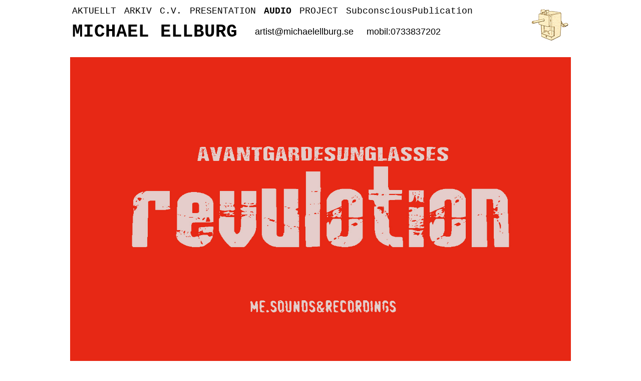

--- FILE ---
content_type: text/html
request_url: http://michaelellburg.se/audioRevulotion.html
body_size: 1015
content:
<!DOCTYPE html>
<html>
<head>
    <meta http-equiv="Content-Type" content="text/html; charset=ISO-8859-1"/>
    <meta name="viewport" content="width=device-width">
    <title>Michael Ellburg</title>
<style type="text/css">
<!--
.style311 {font-size: 18px; font-family: "Courier New", Courier, mono; color: #000000; font-weight: bold; }
.style50 {font-family: "Courier New", Courier, mono; font-size: 36px; font-weight: bold; }
.style51 {font-size: 18px;
	font-family: "Courier New", Courier, mono;
}
a:link {
	color: #000;
	text-decoration: none;
}
a:visited {
	text-decoration: none;
	color: #000;
}
a:hover {
	text-decoration: none;
	color: #CCC;
}
a:active {
	text-decoration: none;
	color: #000;
}
.style30 {font-family: Arial, Helvetica, sans-serif;
	font-size: 18px;
}
.style511 {font-size: 18px;
	font-family: "Courier New", Courier, mono;
	text-align: left;
}
.style52 {font-size: 18px;
	font-family: "Courier New", Courier, mono;
}
-->
</style>
</head>
<body>
<table width="1000" border="0" align="center" cellpadding="1" cellspacing="1">
  <tr>
    <td width="913" align="left" valign="top"><table width="600" align="left" cellpadding="1" cellspacing="1">
      <tr>
        <td width="97" valign="top"><a href="aktuellt.htm" target="_self" class="style52">AKTUELLT</a></td>
        <td width="11"><img src="vit-ruta.jpg" width="10" height="10"></td>
        <td width="61" valign="top"><a href="arkiv.htm" target="_self" class="style52">ARKIV</a></td>
        <td width="11"><img src="vit-ruta.jpg" width="10" height="10"></td>
        <td width="48" valign="top"><a href="cv.html" target="_self" class="style52">C.V.</a></td>
        <td width="11"><img src="vit-ruta.jpg" width="10" height="10"></td>
        <td width="146" valign="top"><a href="presentation.htm" target="_self" class="style52">PRESENTATION</a></td>
        <td width="11"><img src="vit-ruta.jpg" width="10" height="10"></td>
        <td width="61" valign="top"><a href="audioindex.htm" target="_self" class="style52"><strong>AUDIO</strong></a></td>
        <td width="10"><img src="vit-ruta.jpg" width="10" height="10"></td>
        <td width="151"><a href="Project.html" target="_self" class="style52">PROJECT</a></td>
        <td width="10"><img src="vit-ruta.jpg" width="10" height="10"></td>
        <td width="21"><a href="SubconsciousPublication.htm" target="_self" class="style52">SubconsciousPublication</a></td>
        <td width="6"><img src="vit-ruta.jpg" width="10" height="10"></td>
      </tr>
    </table></td>
    <td width="80" rowspan="2" align="left" valign="top"><img src="PencilSharpener.jpg" width="80" height="80" alt=""></td>
  </tr>
  <tr>
    <td align="left" valign="top"><table width="800" align="left" cellpadding="1" cellspacing="1">
      <tr>
        <td width="370"><span class="style50"><a href="index.html">MICHAEL ELLBURG</a></span></td>
        <td width="220"><a href="mailto:artist@michaelellburg.se" class="style30">artist@michaelellburg.se</a></td>
        <td width="210"><span class="style30">mobil:0733837202 </span></td>
      </tr>
    </table></td>
  </tr>
</table>
<table width="1000" border="0" align="center" cellpadding="0" cellspacing="0">
  <tbody>
    <tr>
      <th scope="col">&nbsp;</th>
    </tr>
    <tr>
      <th align="center" valign="top" scope="row"><img src="revulotion.jpg" width="1000" height="700" alt=""/></th>
    </tr>
    <tr>
      <th align="right" valign="top" scope="row"><audio controls>
        <source src="AudioMP3/revulotion.mp3" type="audio/mp3">
        <source src="AudioMP3/revulotion.mp3" type="audio/mp3">
        <source src="AudioMP3/revulotion.mp3" type="audio/mp3">
      </audio></th>
    </tr>
  </tbody>
</table>
</body>
</html>